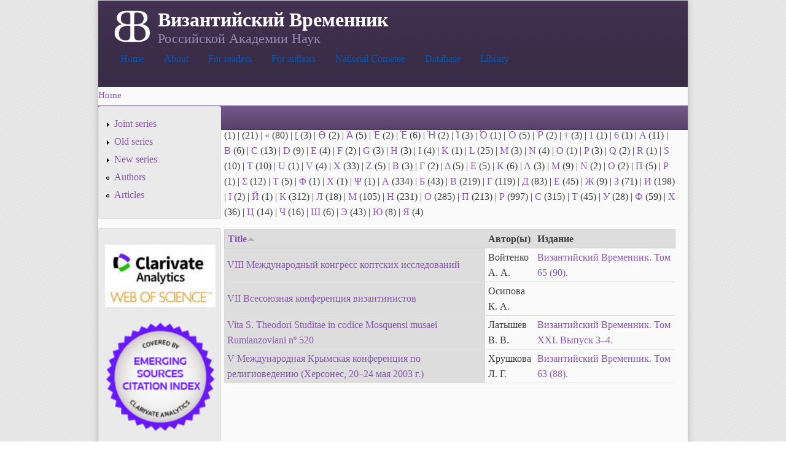

--- FILE ---
content_type: text/html; charset=utf-8
request_url: http://vremennik.biz/en/opus/l/v
body_size: 6083
content:
<!DOCTYPE html PUBLIC "-//W3C//DTD XHTML+RDFa 1.0//EN"
  "http://www.w3.org/MarkUp/DTD/xhtml-rdfa-1.dtd">
<html xmlns="http://www.w3.org/1999/xhtml" xml:lang="en" version="XHTML+RDFa 1.0" dir="ltr"
  xmlns:content="http://purl.org/rss/1.0/modules/content/"
  xmlns:dc="http://purl.org/dc/terms/"
  xmlns:foaf="http://xmlns.com/foaf/0.1/"
  xmlns:og="http://ogp.me/ns#"
  xmlns:rdfs="http://www.w3.org/2000/01/rdf-schema#"
  xmlns:sioc="http://rdfs.org/sioc/ns#"
  xmlns:sioct="http://rdfs.org/sioc/types#"
  xmlns:skos="http://www.w3.org/2004/02/skos/core#"
  xmlns:xsd="http://www.w3.org/2001/XMLSchema#">

<head profile="http://www.w3.org/1999/xhtml/vocab">
  <meta http-equiv="Content-Type" content="text/html; charset=utf-8" />
<link rel="shortcut icon" href="http://vremennik.biz/sites/all/themes/cti_flex/favicon.ico" type="image/vnd.microsoft.icon" />
<meta name="Generator" content="Drupal 7 (http://drupal.org)" />
  <title>Византийский Временник | Российской Академии Наук</title>
  <style type="text/css" media="all">
@import url("http://vremennik.biz/modules/system/system.base.css?pfz2k8");
@import url("http://vremennik.biz/modules/system/system.menus.css?pfz2k8");
@import url("http://vremennik.biz/modules/system/system.messages.css?pfz2k8");
@import url("http://vremennik.biz/modules/system/system.theme.css?pfz2k8");
</style>
<style type="text/css" media="all">
@import url("http://vremennik.biz/modules/comment/comment.css?pfz2k8");
@import url("http://vremennik.biz/sites/all/modules/date/date_api/date.css?pfz2k8");
@import url("http://vremennik.biz/sites/all/modules/date/date_popup/themes/datepicker.1.7.css?pfz2k8");
@import url("http://vremennik.biz/sites/all/modules/date/date_repeat_field/date_repeat_field.css?pfz2k8");
@import url("http://vremennik.biz/sites/all/modules/domain/domain_nav/domain_nav.css?pfz2k8");
@import url("http://vremennik.biz/modules/field/theme/field.css?pfz2k8");
@import url("http://vremennik.biz/modules/node/node.css?pfz2k8");
@import url("http://vremennik.biz/modules/search/search.css?pfz2k8");
@import url("http://vremennik.biz/modules/user/user.css?pfz2k8");
@import url("http://vremennik.biz/modules/forum/forum.css?pfz2k8");
@import url("http://vremennik.biz/sites/all/modules/views/css/views.css?pfz2k8");
@import url("http://vremennik.biz/sites/all/modules/ckeditor/css/ckeditor.css?pfz2k8");
</style>
<style type="text/css" media="all">
@import url("http://vremennik.biz/sites/all/modules/ctools/css/ctools.css?pfz2k8");
@import url("http://vremennik.biz/sites/all/modules/panels/css/panels.css?pfz2k8");
@import url("http://vremennik.biz/modules/locale/locale.css?pfz2k8");
</style>
<style type="text/css" media="all">
<!--/*--><![CDATA[/*><!--*/
body.contextual-links-region{position:static;}

/*]]>*/-->
</style>
<style type="text/css" media="all">
@import url("http://vremennik.biz/sites/all/libraries/superfish/css/superfish.css?pfz2k8");
@import url("http://vremennik.biz/sites/all/libraries/superfish/style/white/white.css?pfz2k8");
</style>
<style type="text/css" media="all">
@import url("http://vremennik.biz/sites/all/themes/cti_flex/css/html-reset.css?pfz2k8");
@import url("http://vremennik.biz/sites/all/themes/cti_flex/css/cti-flex-style.css?pfz2k8");
@import url("http://vremennik.biz/sites/all/themes/cti_flex/css/layout.css?pfz2k8");
@import url("http://vremennik.biz/sites/all/themes/cti_flex/css/color-schemes.css?pfz2k8");
@import url("http://vremennik.biz/sites/all/themes/cti_flex/css/local.css?pfz2k8");
</style>
<style type="text/css" media="print">
@import url("http://vremennik.biz/sites/all/themes/cti_flex/css/print.css?pfz2k8");
</style>

<!--[if lte IE 7]>
<style type="text/css" media="all">
@import url("http://vremennik.biz/sites/all/themes/cti_flex/css/ie7.css?pfz2k8");
</style>
<![endif]-->

<!--[if lte IE 6]>
<style type="text/css" media="all">
@import url("http://vremennik.biz/sites/all/themes/cti_flex/css/ie6.css?pfz2k8");
</style>
<![endif]-->
  <script type="text/javascript" src="http://vremennik.biz/sites/all/modules/jquery_update/replace/jquery/1.10/jquery.min.js?v=1.10.2"></script>
<script type="text/javascript" src="http://vremennik.biz/misc/jquery.once.js?v=1.2"></script>
<script type="text/javascript" src="http://vremennik.biz/misc/drupal.js?pfz2k8"></script>
<script type="text/javascript" src="http://vremennik.biz/sites/all/modules/jquery_update/replace/ui/external/jquery.cookie.js?v=67fb34f6a866c40d0570"></script>
<script type="text/javascript" src="http://vremennik.biz/sites/all/modules/jquery_update/replace/misc/jquery.form.min.js?v=2.69"></script>
<script type="text/javascript" src="http://vremennik.biz/misc/ajax.js?v=7.59"></script>
<script type="text/javascript" src="http://vremennik.biz/sites/all/modules/jquery_update/js/jquery_update.js?v=0.0.1"></script>
<script type="text/javascript" src="http://vremennik.biz/sites/all/modules/views/js/base.js?pfz2k8"></script>
<script type="text/javascript" src="http://vremennik.biz/misc/progress.js?v=7.59"></script>
<script type="text/javascript" src="http://vremennik.biz/sites/all/modules/views/js/ajax_view.js?pfz2k8"></script>
<script type="text/javascript" src="http://vremennik.biz/sites/all/libraries/superfish/jquery.hoverIntent.minified.js?pfz2k8"></script>
<script type="text/javascript" src="http://vremennik.biz/sites/all/libraries/superfish/sfsmallscreen.js?pfz2k8"></script>
<script type="text/javascript" src="http://vremennik.biz/sites/all/libraries/superfish/superfish.js?pfz2k8"></script>
<script type="text/javascript" src="http://vremennik.biz/sites/all/libraries/superfish/supersubs.js?pfz2k8"></script>
<script type="text/javascript" src="http://vremennik.biz/sites/all/modules/superfish/superfish.js?pfz2k8"></script>
<script type="text/javascript">
<!--//--><![CDATA[//><!--
jQuery.extend(Drupal.settings, {"basePath":"\/","pathPrefix":"en\/","ajaxPageState":{"theme":"cti_flex","theme_token":"noSsAGa8bcktEw-REJW4akSHsiYr1TwwQn3OxDDEIeQ","jquery_version":"1.10","js":{"sites\/all\/modules\/jquery_update\/replace\/jquery\/1.10\/jquery.min.js":1,"misc\/jquery.once.js":1,"misc\/drupal.js":1,"sites\/all\/modules\/jquery_update\/replace\/ui\/external\/jquery.cookie.js":1,"sites\/all\/modules\/jquery_update\/replace\/misc\/jquery.form.min.js":1,"misc\/ajax.js":1,"sites\/all\/modules\/jquery_update\/js\/jquery_update.js":1,"sites\/all\/modules\/views\/js\/base.js":1,"misc\/progress.js":1,"sites\/all\/modules\/views\/js\/ajax_view.js":1,"sites\/all\/libraries\/superfish\/jquery.hoverIntent.minified.js":1,"sites\/all\/libraries\/superfish\/sfsmallscreen.js":1,"sites\/all\/libraries\/superfish\/superfish.js":1,"sites\/all\/libraries\/superfish\/supersubs.js":1,"sites\/all\/modules\/superfish\/superfish.js":1},"css":{"modules\/system\/system.base.css":1,"modules\/system\/system.menus.css":1,"modules\/system\/system.messages.css":1,"modules\/system\/system.theme.css":1,"modules\/comment\/comment.css":1,"sites\/all\/modules\/date\/date_api\/date.css":1,"sites\/all\/modules\/date\/date_popup\/themes\/datepicker.1.7.css":1,"sites\/all\/modules\/date\/date_repeat_field\/date_repeat_field.css":1,"sites\/all\/modules\/domain\/domain_nav\/domain_nav.css":1,"modules\/field\/theme\/field.css":1,"modules\/node\/node.css":1,"modules\/search\/search.css":1,"modules\/user\/user.css":1,"modules\/forum\/forum.css":1,"sites\/all\/modules\/views\/css\/views.css":1,"sites\/all\/modules\/ckeditor\/css\/ckeditor.css":1,"sites\/all\/modules\/ctools\/css\/ctools.css":1,"sites\/all\/modules\/panels\/css\/panels.css":1,"modules\/locale\/locale.css":1,"0":1,"sites\/all\/libraries\/superfish\/css\/superfish.css":1,"sites\/all\/libraries\/superfish\/style\/white\/white.css":1,"sites\/all\/themes\/cti_flex\/css\/html-reset.css":1,"sites\/all\/themes\/cti_flex\/css\/cti-flex-style.css":1,"sites\/all\/themes\/cti_flex\/css\/wireframes.css":1,"sites\/all\/themes\/cti_flex\/css\/layout.css":1,"sites\/all\/themes\/cti_flex\/css\/color-schemes.css":1,"sites\/all\/themes\/cti_flex\/css\/local.css":1,"sites\/all\/themes\/cti_flex\/css\/print.css":1,"sites\/all\/themes\/cti_flex\/css\/ie7.css":1,"sites\/all\/themes\/cti_flex\/css\/ie6.css":1}},"views":{"ajax_path":"\/en\/views\/ajax","ajaxViews":{"views_dom_id:2ac9f71a95266f46955588e8435e9f85":{"view_name":"_opuslist","view_display_id":"page","view_args":"v","view_path":"opus\/l\/v","view_base_path":"opus\/l","view_dom_id":"2ac9f71a95266f46955588e8435e9f85","pager_element":0},"views_dom_id:bddaecf2b94c1f55c0eb812dcd588b67":{"view_name":"_opuslist","view_display_id":"page","view_args":"a","view_path":"opus\/l\/v","view_base_path":"opus\/l","view_dom_id":"bddaecf2b94c1f55c0eb812dcd588b67","pager_element":0}}},"urlIsAjaxTrusted":{"\/en\/views\/ajax":true},"superfish":{"1":{"id":"1","sf":{"animation":{"opacity":"show"},"speed":"\u0027fast\u0027","autoArrows":false,"dropShadows":true,"disableHI":false},"plugins":{"smallscreen":{"mode":"window_width","addSelected":false,"menuClasses":false,"hyperlinkClasses":false,"title":"Main menu"},"supposition":false,"bgiframe":false,"supersubs":{"minWidth":"12","maxWidth":"27","extraWidth":1}}}}});
//--><!]]>
</script>
</head>
<body class="html not-front not-logged-in one-sidebar sidebar-first page-opus page-opus-l page-opus-l-v domain-vremennik-biz i18n-en section-opus page-views fixed-layout fixed-background purple_bg purple_accent font-family-times font-size-16 three-px-corners" >
  <div id="skip-link">
    <a href="#main-content" class="element-invisible element-focusable">Skip to main content</a>
  </div>
    
  <div id="page-wrapper"><div id="page">

    <div id="header"><div class="section clearfix">

              <a href="/en" title="Home" rel="home" id="logo">
          <img src="http://vremennik.biz/sites/all/files/BB02b.png" alt="Home" />
        </a>
      
              <div id="name-and-slogan">
                                    <h1 id="site-name">
                <a href="/en" title="Home" rel="home"><span>Византийский Временник</span></a>
              </h1>
                      
                      <div id="site-slogan">Российской Академии Наук</div>
                  </div> <!-- /#name-and-slogan -->
      
        <div class="region region-header">
    <div id="block-superfish-1" class="block block-superfish first last odd">

    
  <div class="content">
    <ul id="superfish-1" class="menu sf-menu sf-main-menu sf-horizontal sf-style-white sf-total-items-7 sf-parent-items-3 sf-single-items-4"><li id="menu-2272-1" class="first odd sf-item-1 sf-depth-1 sf-no-children"><a href="/en" title="" class="sf-depth-1">Home</a></li><li id="menu-2271-1" class="middle even sf-item-2 sf-depth-1 sf-total-children-5 sf-parent-children-0 sf-single-children-5 menuparent"><a href="/en/content/about" title="" class="sf-depth-1 menuparent">About</a><ul><li id="menu-2275-1" class="first odd sf-item-1 sf-depth-2 sf-no-children"><a href="/en/content/en/Contacts" class="sf-depth-2">Contatcs</a></li><li id="menu-2273-1" class="middle even sf-item-2 sf-depth-2 sf-no-children"><a href="/en/content/en/editboard" class="sf-depth-2">Editorial Board</a></li><li id="menu-2274-1" class="middle odd sf-item-3 sf-depth-2 sf-no-children"><a href="/en/content/istoria" title="" class="sf-depth-2">Hitsory</a></li><li id="menu-3046-1" class="middle even sf-item-4 sf-depth-2 sf-no-children"><a href="/en/content/latest-volumes-indexing" title="Latest volumes for reference" class="sf-depth-2">Latest volumes</a></li><li id="menu-3414-1" class="last odd sf-item-5 sf-depth-2 sf-no-children"><a href="/en/content/about" title="" class="sf-depth-2">About</a></li></ul></li><li id="menu-2276-1" class="middle odd sf-item-3 sf-depth-1 sf-total-children-2 sf-parent-children-0 sf-single-children-2 menuparent"><a href="/en/node/42919" title="" class="sf-depth-1 menuparent">For readers</a><ul><li id="menu-2277-1" class="first odd sf-item-1 sf-depth-2 sf-no-children"><a href="/en/node/42918" title="" class="sf-depth-2">Where to find</a></li><li id="menu-2278-1" class="last even sf-item-2 sf-depth-2 sf-no-children"><a href="/en/node/56851" title="" class="sf-depth-2">Abbreviations</a></li></ul></li><li id="menu-2280-1" class="middle even sf-item-4 sf-depth-1 sf-total-children-3 sf-parent-children-0 sf-single-children-3 menuparent"><a href="/en/node/42917" title="" class="sf-depth-1 menuparent">For authors</a><ul><li id="menu-3045-1" class="first odd sf-item-1 sf-depth-2 sf-no-children"><a href="/en/node/58530" title="Authors rules for publication" class="sf-depth-2">Publication rules</a></li><li id="menu-3412-1" class="middle even sf-item-2 sf-depth-2 sf-no-children"><a href="http://vremennik.biz/en/content/publishing-ethics" title="" class="sf-depth-2">Publishing ethics</a></li><li id="menu-2282-1" class="last odd sf-item-3 sf-depth-2 sf-no-children"><a href="/en/node/58485" title="" class="sf-depth-2">Author agreement</a></li></ul></li><li id="menu-2978-1" class="middle odd sf-item-5 sf-depth-1 sf-no-children"><a href="/en/content/ncom" title="Russian National Cometee of Byzantine studies" class="sf-depth-1">National Cometee</a></li><li id="menu-2284-1" class="middle even sf-item-6 sf-depth-1 sf-no-children"><a href="http://brv.vremennik.biz" title="Bibliography of Russian Byzantine studies" class="sf-depth-1">Database</a></li><li id="menu-2283-1" class="last odd sf-item-7 sf-depth-1 sf-no-children"><a href="/en/node/57731" title="" class="sf-depth-1">Library</a></li></ul>  </div>
</div>
  </div>

    </div></div> <!-- /.section, /#header -->

    
          <div id="breadcrumb"><h2 class="element-invisible">You are here</h2><div class="breadcrumb"><a href="/en">Home</a></div></div>
    
    
    <div id="main-wrapper"><div id="main" class="clearfix">

      <div id="content" class="column"><div class="section">
                <a id="main-content"></a>
                                <div class="tabs"></div>                          <div class="region region-content">
    <div id="block-system-main" class="block block-system no-header-bg no-bg first last odd">

    
  <div class="content">
    <div class="view view--opuslist view-id-_opuslist view-display-id-page view-dom-id-2ac9f71a95266f46955588e8435e9f85">
        
  
      <div class="attachment attachment-before">
      <div class="view view--opuslist view-id-_opuslist view-display-id-attachment">
        
  
  
      <div class="view-content">
        <span class="views-summary views-summary-unformatted">        <a href="/en/opus/l/"></a>
          (1)
      </span>  <span class="views-summary views-summary-unformatted">     |     <a href="/en/opus/l/%20"> </a>
          (21)
      </span>  <span class="views-summary views-summary-unformatted">     |     <a href="/en/opus/l/%C2%AB">«</a>
          (80)
      </span>  <span class="views-summary views-summary-unformatted">     |     <a href="/en/opus/l/%5B">[</a>
          (3)
      </span>  <span class="views-summary views-summary-unformatted">     |     <a href="/en/opus/l/%D1%B3">Ѳ</a>
          (2)
      </span>  <span class="views-summary views-summary-unformatted">     |     <a href="/en/opus/l/%E1%BC%80">Ἀ</a>
          (5)
      </span>  <span class="views-summary views-summary-unformatted">     |     <a href="/en/opus/l/%E1%BC%90">Ἐ</a>
          (2)
      </span>  <span class="views-summary views-summary-unformatted">     |     <a href="/en/opus/l/%E1%BC%91">Ἑ</a>
          (6)
      </span>  <span class="views-summary views-summary-unformatted">     |     <a href="/en/opus/l/%E1%BC%A1">Ἡ</a>
          (2)
      </span>  <span class="views-summary views-summary-unformatted">     |     <a href="/en/opus/l/%E1%BC%B0">Ἰ</a>
          (3)
      </span>  <span class="views-summary views-summary-unformatted">     |     <a href="/en/opus/l/%E1%BD%80">Ὀ</a>
          (1)
      </span>  <span class="views-summary views-summary-unformatted">     |     <a href="/en/opus/l/%E1%BD%81">Ὁ</a>
          (5)
      </span>  <span class="views-summary views-summary-unformatted">     |     <a href="/en/opus/l/%E1%BF%A5">Ῥ</a>
          (2)
      </span>  <span class="views-summary views-summary-unformatted">     |     <a href="/en/opus/l/%E2%80%A0">†</a>
          (3)
      </span>  <span class="views-summary views-summary-unformatted">     |     <a href="/en/opus/l/1">1</a>
          (1)
      </span>  <span class="views-summary views-summary-unformatted">     |     <a href="/en/opus/l/6">6</a>
          (1)
      </span>  <span class="views-summary views-summary-unformatted">     |     <a href="/en/opus/l/a">A</a>
          (11)
      </span>  <span class="views-summary views-summary-unformatted">     |     <a href="/en/opus/l/b">B</a>
          (6)
      </span>  <span class="views-summary views-summary-unformatted">     |     <a href="/en/opus/l/c">C</a>
          (13)
      </span>  <span class="views-summary views-summary-unformatted">     |     <a href="/en/opus/l/d">D</a>
          (9)
      </span>  <span class="views-summary views-summary-unformatted">     |     <a href="/en/opus/l/e">E</a>
          (4)
      </span>  <span class="views-summary views-summary-unformatted">     |     <a href="/en/opus/l/f">F</a>
          (2)
      </span>  <span class="views-summary views-summary-unformatted">     |     <a href="/en/opus/l/g">G</a>
          (3)
      </span>  <span class="views-summary views-summary-unformatted">     |     <a href="/en/opus/l/h">H</a>
          (3)
      </span>  <span class="views-summary views-summary-unformatted">     |     <a href="/en/opus/l/i">I</a>
          (4)
      </span>  <span class="views-summary views-summary-unformatted">     |     <a href="/en/opus/l/k">K</a>
          (1)
      </span>  <span class="views-summary views-summary-unformatted">     |     <a href="/en/opus/l/l">L</a>
          (25)
      </span>  <span class="views-summary views-summary-unformatted">     |     <a href="/en/opus/l/m">M</a>
          (3)
      </span>  <span class="views-summary views-summary-unformatted">     |     <a href="/en/opus/l/n">N</a>
          (4)
      </span>  <span class="views-summary views-summary-unformatted">     |     <a href="/en/opus/l/o">O</a>
          (1)
      </span>  <span class="views-summary views-summary-unformatted">     |     <a href="/en/opus/l/p">P</a>
          (3)
      </span>  <span class="views-summary views-summary-unformatted">     |     <a href="/en/opus/l/q">Q</a>
          (2)
      </span>  <span class="views-summary views-summary-unformatted">     |     <a href="/en/opus/l/r">R</a>
          (1)
      </span>  <span class="views-summary views-summary-unformatted">     |     <a href="/en/opus/l/s">S</a>
          (10)
      </span>  <span class="views-summary views-summary-unformatted">     |     <a href="/en/opus/l/t">T</a>
          (10)
      </span>  <span class="views-summary views-summary-unformatted">     |     <a href="/en/opus/l/u">U</a>
          (1)
      </span>  <span class="views-summary views-summary-unformatted">     |     <a href="/en/opus/l/v" class="active">V</a>
          (4)
      </span>  <span class="views-summary views-summary-unformatted">     |     <a href="/en/opus/l/x">X</a>
          (33)
      </span>  <span class="views-summary views-summary-unformatted">     |     <a href="/en/opus/l/z">Z</a>
          (5)
      </span>  <span class="views-summary views-summary-unformatted">     |     <a href="/en/opus/l/%CE%B2">Β</a>
          (3)
      </span>  <span class="views-summary views-summary-unformatted">     |     <a href="/en/opus/l/%CE%B3">Γ</a>
          (2)
      </span>  <span class="views-summary views-summary-unformatted">     |     <a href="/en/opus/l/%CE%B4">Δ</a>
          (5)
      </span>  <span class="views-summary views-summary-unformatted">     |     <a href="/en/opus/l/%CE%B5">Ε</a>
          (5)
      </span>  <span class="views-summary views-summary-unformatted">     |     <a href="/en/opus/l/%CE%BA">Κ</a>
          (6)
      </span>  <span class="views-summary views-summary-unformatted">     |     <a href="/en/opus/l/%CE%BB">Λ</a>
          (3)
      </span>  <span class="views-summary views-summary-unformatted">     |     <a href="/en/opus/l/%CE%BC">Μ</a>
          (9)
      </span>  <span class="views-summary views-summary-unformatted">     |     <a href="/en/opus/l/%CE%BD">Ν</a>
          (2)
      </span>  <span class="views-summary views-summary-unformatted">     |     <a href="/en/opus/l/%CE%BF">Ο</a>
          (2)
      </span>  <span class="views-summary views-summary-unformatted">     |     <a href="/en/opus/l/%CF%80">Π</a>
          (5)
      </span>  <span class="views-summary views-summary-unformatted">     |     <a href="/en/opus/l/%CF%81">Ρ</a>
          (1)
      </span>  <span class="views-summary views-summary-unformatted">     |     <a href="/en/opus/l/%CF%83">Σ</a>
          (12)
      </span>  <span class="views-summary views-summary-unformatted">     |     <a href="/en/opus/l/%CF%84">Τ</a>
          (5)
      </span>  <span class="views-summary views-summary-unformatted">     |     <a href="/en/opus/l/%CF%86">Φ</a>
          (1)
      </span>  <span class="views-summary views-summary-unformatted">     |     <a href="/en/opus/l/%CF%87">Χ</a>
          (1)
      </span>  <span class="views-summary views-summary-unformatted">     |     <a href="/en/opus/l/%CF%88">Ψ</a>
          (1)
      </span>  <span class="views-summary views-summary-unformatted">     |     <a href="/en/opus/l/%D0%B0">А</a>
          (334)
      </span>  <span class="views-summary views-summary-unformatted">     |     <a href="/en/opus/l/%D0%B1">Б</a>
          (43)
      </span>  <span class="views-summary views-summary-unformatted">     |     <a href="/en/opus/l/%D0%B2">В</a>
          (219)
      </span>  <span class="views-summary views-summary-unformatted">     |     <a href="/en/opus/l/%D0%B3">Г</a>
          (119)
      </span>  <span class="views-summary views-summary-unformatted">     |     <a href="/en/opus/l/%D0%B4">Д</a>
          (83)
      </span>  <span class="views-summary views-summary-unformatted">     |     <a href="/en/opus/l/%D0%B5">Е</a>
          (45)
      </span>  <span class="views-summary views-summary-unformatted">     |     <a href="/en/opus/l/%D0%B6">Ж</a>
          (9)
      </span>  <span class="views-summary views-summary-unformatted">     |     <a href="/en/opus/l/%D0%B7">З</a>
          (71)
      </span>  <span class="views-summary views-summary-unformatted">     |     <a href="/en/opus/l/%D0%B8">И</a>
          (198)
      </span>  <span class="views-summary views-summary-unformatted">     |     <a href="/en/opus/l/%D1%96">І</a>
          (2)
      </span>  <span class="views-summary views-summary-unformatted">     |     <a href="/en/opus/l/%D0%B9">Й</a>
          (1)
      </span>  <span class="views-summary views-summary-unformatted">     |     <a href="/en/opus/l/%D0%BA">К</a>
          (312)
      </span>  <span class="views-summary views-summary-unformatted">     |     <a href="/en/opus/l/%D0%BB">Л</a>
          (18)
      </span>  <span class="views-summary views-summary-unformatted">     |     <a href="/en/opus/l/%D0%BC">М</a>
          (105)
      </span>  <span class="views-summary views-summary-unformatted">     |     <a href="/en/opus/l/%D0%BD">Н</a>
          (231)
      </span>  <span class="views-summary views-summary-unformatted">     |     <a href="/en/opus/l/%D0%BE">О</a>
          (285)
      </span>  <span class="views-summary views-summary-unformatted">     |     <a href="/en/opus/l/%D0%BF">П</a>
          (213)
      </span>  <span class="views-summary views-summary-unformatted">     |     <a href="/en/opus/l/%D1%80">Р</a>
          (997)
      </span>  <span class="views-summary views-summary-unformatted">     |     <a href="/en/opus/l/%D1%81">С</a>
          (315)
      </span>  <span class="views-summary views-summary-unformatted">     |     <a href="/en/opus/l/%D1%82">Т</a>
          (45)
      </span>  <span class="views-summary views-summary-unformatted">     |     <a href="/en/opus/l/%D1%83">У</a>
          (28)
      </span>  <span class="views-summary views-summary-unformatted">     |     <a href="/en/opus/l/%D1%84">Ф</a>
          (59)
      </span>  <span class="views-summary views-summary-unformatted">     |     <a href="/en/opus/l/%D1%85">Х</a>
          (36)
      </span>  <span class="views-summary views-summary-unformatted">     |     <a href="/en/opus/l/%D1%86">Ц</a>
          (14)
      </span>  <span class="views-summary views-summary-unformatted">     |     <a href="/en/opus/l/%D1%87">Ч</a>
          (16)
      </span>  <span class="views-summary views-summary-unformatted">     |     <a href="/en/opus/l/%D1%88">Ш</a>
          (6)
      </span>  <span class="views-summary views-summary-unformatted">     |     <a href="/en/opus/l/%D1%8D">Э</a>
          (43)
      </span>  <span class="views-summary views-summary-unformatted">     |     <a href="/en/opus/l/%D1%8E">Ю</a>
          (8)
      </span>  <span class="views-summary views-summary-unformatted">     |     <a href="/en/opus/l/%D1%8F">Я</a>
          (4)
      </span>    </div>
  
  
  
  
  
  
</div>    </div>
  
      <div class="view-content">
      <table  class="views-table cols-3">
         <thead>
      <tr>
                  <th  class="views-field views-field-title active" scope="col">
            <a href="/en/opus/l/v?order=title&amp;sort=desc" title="sort by Title" class="active">Title<img typeof="foaf:Image" src="http://vremennik.biz/misc/arrow-desc.png" width="13" height="13" alt="sort descending" title="sort descending" /></a>          </th>
                  <th  class="views-field views-field-field-auctor-" scope="col">
            Автор(ы)          </th>
                  <th  class="views-field views-field-field-edit-i" scope="col">
            Издание          </th>
              </tr>
    </thead>
    <tbody>
          <tr  class="odd views-row-first">
                  <td  class="views-field views-field-title active">
            <a href="/opus/BB/65/53352">VIII Международный конгресс коптских исследований</a>          </td>
                  <td  class="views-field views-field-field-auctor-">
            Войтенко А. А.          </td>
                  <td  class="views-field views-field-field-edit-i">
            <a href="/en/node/51506">Византийский Временник. Том 65 (90).</a>          </td>
              </tr>
          <tr  class="even">
                  <td  class="views-field views-field-title active">
            <a href="/opus/vbst/58929">VII Всесоюзная конференция византинистов</a>          </td>
                  <td  class="views-field views-field-field-auctor-">
            Осипова К. А.          </td>
                  <td  class="views-field views-field-field-edit-i">
                      </td>
              </tr>
          <tr  class="odd">
                  <td  class="views-field views-field-title active">
            <a href="/opus/BB/XXI3/54337">Vita S. Theodori Studitae in codice Mosquensi musaei Rumianzoviani nº 520</a>          </td>
                  <td  class="views-field views-field-field-auctor-">
            Латышев В. В.          </td>
                  <td  class="views-field views-field-field-edit-i">
            <a href="/en/node/51556">Византийский Временник. Том XXI. Выпуск 3–4.</a>          </td>
              </tr>
          <tr  class="even views-row-last">
                  <td  class="views-field views-field-title active">
            <a href="/opus/BB/63/53302">V Международная Крымская конференция по религиоведению (Херсонес, 20–24 мая 2003 г.)</a>          </td>
                  <td  class="views-field views-field-field-auctor-">
            Хрушкова Л. Г.          </td>
                  <td  class="views-field views-field-field-edit-i">
            <a href="/en/node/51504">Византийский Временник. Том 63 (88).</a>          </td>
              </tr>
      </tbody>
</table>
    </div>
  
  
  
  
  
  
</div>  </div>
</div>
  </div>
              </div></div> <!-- /.section, /#content -->

              <div id="sidebar-first" class="column sidebar"><div class="section">
            <div class="region region-sidebar-first column sidebar">
    <div id="block-block-1" class="block block-block first odd">

    
  <div class="content">
    <ul class="menu"><li class="collapsed">
		<a href="http://vremennik.biz/en/opus/BB/l/OS">Joint series</a></li>
<li class="first collapsed">
		<a href="/en/opus/BB/l/SS" title="Old series (1894-1928)">Old series</a></li>
<li class="collapsed">
		<a href="http://vremennik.biz/en/opus/BB/l/NS" title="New series (1947)">New series</a></li>
<li class="leaf">
		<a href="/en/auct/l" title="Authors list">Authors</a></li>
<li class="last leaf">
		<a href="/en/opus/l" title="Articles glossary">Articles</a></li>
</ul>  </div>
</div>
<div id="block-block-10" class="block block-block even">

    
  <div class="content">
    <p><a href="https://mjl.clarivate.com:/search-results?issn=0132-3776&amp;hide_exact_match_fl=true&amp;utm_source=mjl&amp;utm_medium=share-by-link&amp;utm_campaign=journal-profile-share-this-journal" target="_blank"><img alt="" src="/sites/all/files/sites/all/files/WoS__0.jpg" style="width: 180px; height: 102px;" /></a></p>
<p><a href="https://mjl.clarivate.com:/search-results?issn=0132-3776&amp;hide_exact_match_fl=true&amp;utm_source=mjl&amp;utm_medium=share-by-link&amp;utm_campaign=journal-profile-share-this-journal" target="_blank"><img alt="" src="/sites/all/files/sites/all/files/ESCI_button.png" style="width: 180px; height: 180px;" /></a></p>
<p><a href="https://elibrary.ru/ip_restricted.asp?rpage=https%3A%2F%2Felibrary.ru%2Ftitle_about.asp%3Fid%3D9574" target="_blank"><img alt="" src="/sites/all/files/sites/all/files/elibrary.png" style="width: 180px; height: 40px;" /></a></p>
  </div>
</div>
<div id="block-locale-language" class="block block-locale odd">

    <h2 class="block-title">Site language</h2>
  
  <div class="content">
    <ul class="language-switcher-locale-url"><li class="en first active"><a href="/en/opus/l/v" class="language-link active" xml:lang="en"><img class="language-icon" typeof="foaf:Image" src="http://vremennik.biz/sites/all/modules/languageicons/flags/en.png" width="16" height="12" alt="English" title="English" /> English</a></li>
<li class="ru last"><a href="/opus/l/v" class="language-link" xml:lang="ru"><img class="language-icon" typeof="foaf:Image" src="http://vremennik.biz/sites/all/modules/languageicons/flags/ru.png" width="16" height="12" alt="Русский" title="Русский" /> Русский</a></li>
</ul>  </div>
</div>
<div id="block-system-user-menu" class="block block-system block-menu even">

    <h2 class="block-title">Я</h2>
  
  <div class="content">
    <ul class="menu"><li class="first last leaf"><a href="http://vremennik.biz/?q=Forums/Форум" title="">Forum</a></li>
</ul>  </div>
</div>
<div id="block-comment-recent" class="block block-comment last odd">

    <h2 class="block-title">Recent comments</h2>
  
  <div class="content">
    No comments available.  </div>
</div>
  </div>
        </div></div> <!-- /.section, /#sidebar-first -->
      
      
    </div></div> <!-- /#main, /#main-wrapper -->

    <div id="footer"><div class="section">
        <div class="region region-footer">
    <div id="block-block-4" class="block block-block first last odd">

    <h2 class="block-title">Контакты</h2>
  
  <div class="content">
    <p>© Лаборатория по изучению стран Причерноморья и Византии в средние века Исторического факультета МГУ им. М.В. Ломоносова, 2010–2026</p>
  </div>
</div>
  </div>
    </div></div> <!-- /.section, /#footer -->

  </div></div> <!-- /#page, /#page-wrapper -->
  </body>
</html>


--- FILE ---
content_type: text/css
request_url: http://vremennik.biz/sites/all/themes/cti_flex/css/cti-flex-style.css?pfz2k8
body_size: 4798
content:
/**
 * @file
 * Merged styles from multiple Zen stylesheets
 */

/* PAGES (from pages.css)
------------------------------------------------------------------------------------------------------- */
/*
 * Body
 */
body {
  margin: 0;
}

#skip-link a,
#skip-link a:visited {
  position: absolute;
  display: block;
  left: 0;
  top: -500px;
  width: 1px;
  height: 1px;
  overflow: hidden;
  text-align: center;
  background-color: #666;
  color: #fff;
}

#skip-link a:hover,
#skip-link a:active,
#skip-link a:focus {
  position: static;
  width: 100%;
  height: auto;
  padding: 2px 0 3px 0;
}

/*
 * Header
 */
#header .section {
    padding: 10px;
}

#logo /* Wrapping link for logo */ {
  float: left; /* LTR */
  margin: 0 0 0 10px; /* LTR */
}

#logo img {
  vertical-align: bottom;
}

#name-and-slogan /* Wrapper for website name and slogan */ {
  float: left; /* LTR */
  margin: 5px 10px;
  line-height: 0;
}

h1#site-name,
div#site-name /* The name of the website */ {
  margin: 0;
  font-size: 2em;
  font-weight: bold;
  padding: 0;
  line-height: 1em;
}

#site-name a:link,
#site-name a:visited {
  color: #000;
  text-decoration: none;
}

#site-name a:hover,
#site-name a:focus {
  text-decoration: underline;
}

#site-slogan /* The slogan (or tagline) of a website */ {
  margin: 12px 0 5px 0;
  font-size: 1.4em;
  font-weight: normal;
  line-height: .3em;
}

/*
 * Main (container for everything else)
 */
.breadcrumb {
  padding-bottom: 0; /* Undo system.css */
  font-size: 95%;
  margin-bottom: 5px;
  color: #888;
}

.breadcrumb a {
  color: #888;
}

h1.title, /* The title of the page */
h2.title, /* Block title or the title of a piece of content when it is given in a list of content */
h3.title /* Comment title */ {
  margin: 0;
}

h1.title {
  font-weight: normal;
  margin-bottom: 5px;
  color: #323232;
}

.help /* Help text on a page */ {
  margin: 1em 0;
}

.more-help-link /* Link to more help */ {
  font-size: 0.85em;
  text-align: right; /* LTR */
}

ul.links /* List of links */ {
  margin: 1em 0;
  padding: 0;
}

ul.links.inline {
  margin: 0;
  display: inline;
}

ul.links li {
  display: inline;
  list-style-type: none;
  padding: 0 0.75em 0 0;
}

.pager /* A list of page numbers when more than 1 page of content is available */ {
  clear: both;
  margin: 1em 0;
  text-align: center;
}

.pager a,
.pager strong.pager-current /* Each page number in the pager list */ {
  padding: 0.5em;
}

.feed-icons /* The links to the RSS or Atom feeds for the current list of content */ {
  margin: 1em 0;
}

.more-link /* Aggregator, blog, and forum more link */ {
  text-align: right; /* LTR */
}

.region-content-bottom /* Wrapper for any blocks placed in the "content bottom" region */ {
}

/*
 * Postscript 
 */
#postscript .section {
  padding: 10px 20px;
}

#postscript .section .block {
  float: left; /* LTR */
  margin-right: 15px; /* LTR */
}

/*
 * Footer
 */
#footer {
  clear: both;
}

#footer .section {
  padding: 10px 20px;
  text-align: center;
}

#footer-message {
  margin-bottom: 10px;
}

/*
 * Page bottom
 */
.region-bottom /* Wrapper for any blocks placed in the page bottom region */ {
}


/* NAVIGATION (from navigation.css)
------------------------------------------------------------------------------------------------------- */

/* The active item in a Drupal menu */
li a.active {
  color: #000;
}

/* Navigation bar */
#navigation {
  /* overflow: hidden; /* Sometimes you want to prevent overlapping with main div. */
  height: 43px;
}

#navigation .block .content {
  padding: 0;
}

#navigation .content ul /* Main menu and secondary menu links */ {
  margin: 0; 
  padding: 0;
  text-align: left; /* LTR */
}

#navigation .content li /* A simple method to get navigation links to appear in one line. */ {
  float: left; /* LTR */
  padding: 0 10px 0 0; /* LTR */
}

/* format search block if put in nav region */
#navigation .block-search {
  margin: 0 5px 0 0; /* LTR */
  float: right; /* LTR */
}

#navigation .block-search .form-submit {
  font-size: 110%;
}

/* Main menu, other menu blocks, superfish menus in navbar */
#navigation .block-menu,
#navigation #main-menu,
#navigation .block-superfish {
  float: left; /* LTR */
  margin: 0;
  line-height: 37px;
  padding-left: 10px; /* LTR */
}

#navigation .block-menu h2.block-title,
#navigation .block-superfish h2.block-title {
  display: none;
}

#navigation .block-menu ul.links,
#navigation #main-menu ul,
#navigation .block-superfish ul.sf-menu {
  display: inline;
  padding: 0;
  margin: 0;
  list-style-image: none;
}

#navigation .block-menu ul.links li,
#navigation .block-superfish ul.sf-menu li,
#navigation #main-menu ul li{
  list-style: none;
}

#navigation .block-menu ul.menu a,
#navigation .block-superfish ul.sf-menu a,
#navigation #main-menu a {
  padding: 0 10px;
  text-decoration: none;
  font-size: 120%;
  font-weight: bold;
}

/* Superfish */
#navigation ul.sf-menu {
  line-height: 37px;
}

#navigation ul.sf-menu ul li {
  background: #343434;
  margin: 0;
  border-top: 1px solid #535353;
}

#navigation ul.sf-menu ul ul {
  margin-left: 10px;
  margin-top: 3px;
}

#navigation ul.sf-menu ul li:hover,
#navigation ul.sf-menu ul li.sfHover,
#navigation ul.sf-menu ul li.active a,
#navigation ul.sf-menu ul a:focus,
#navigation ul.sf-menu ul a:hover,
#navigation ul.sf-menu ul a:active {
  background: #535353;
  color: #FFF;
}

#navigation ul.sf-menu li ul {
  background-color: transparent;
}

/* Secondary menu, upper right corner */
#secondary-menu {
  float: right; /* LTR */
  margin: 0 15px 0 0; /* LTR */
  padding: 0;
}

/* Clear bullets from lists in navbar */
#navigation .block ul li,
#navigation .block ul li.expanded,
#navigation .block ul li.collapsed,
#navigation .block ul li.leaf{
  list-style: none;
  list-style-image: none;
}


/* NODES (from nodes.css)
------------------------------------------------------------------------------------------------------- */

h2.node-title {
  line-height: 1em;
  margin-bottom: 0.2em;
}

.node-teaser {
  margin-bottom: 20px;
  padding-bottom: 15px;
  border-bottom: 1px solid #E0E0E0;
}

.node-unpublished div.unpublished,
.comment-unpublished div.unpublished /* The word "Unpublished" displayed underneath the content. */ {
  height: 0;
  overflow: visible;
  color: #d8d8d8;
  font-size: 75px;
  line-height: 1;
  font-family: Impact, "Arial Narrow", Helvetica, sans-serif;
  font-weight: bold;
  text-transform: uppercase;
  text-align: center;
  word-wrap: break-word; /* A very nice CSS3 property */
}

.marker /* "New" or "Updated" marker for content that is new or updated for the current user */ {
  color: #c00;
}

.node.node-unpublished .picture,
.comment.comment-unpublished .picture {
  position: relative; /* Otherwise floated pictures will appear below the "Unpublished" text. */
}

.node .submitted /* The "posted by" information */ {
  font-size: 90%;
  color: #666;
}

.node ul.links {
  display: block;
  margin: 10px 0;
  padding: 5px 10px;
}

body.three-px-corners .node ul.links {
  -moz-border-radius: 3px;
  -webkit-border-radius: 3px;
  border-radius: 3px;
}

body.seven-px-corners .node ul.links {
  -moz-border-radius: 7px;
  -webkit-border-radius: 7px;
  border-radius: 7px;
}

body.eleven-px-corners .node ul.links {
  -moz-border-radius: 11px;
  -webkit-border-radius: 11px;
  border-radius: 11px;
}

.node ul.links a {
  font-weight: bold;
}



/* BLOCKS (from blocks.css)
------------------------------------------------------------------------------------------------------- */

.block {
  border: none;
  padding: 0;
  margin-bottom: 15px;
}

.region-header .block,
#navigation .block {
  margin-bottom: 5px;
}

body.three-px-corners .block {
  -moz-border-radius: 3px;
  -webkit-border-radius: 3px;
  border-radius: 3px;
}

body.seven-px-corners .block {
  -moz-border-radius: 7px;
  -webkit-border-radius: 7px;
  border-radius: 7px;
}

body.eleven-px-corners .block {
  -moz-border-radius: 11px;
  -webkit-border-radius: 11px;
  border-radius: 11px;
}

.block .content {
  padding: 10px;
}

#block-system-main .content {
  padding: 0px 0px 0px 5px;
  clear: both;
 }

h2.block-title {
  padding: 3px 2px;
  margin: 0;
  font-weight: normal;
  font-size: 140%;
}


body.three-px-corners h2.block-title {
  -moz-border-radius: 3px 3px 0 0;
  -webkit-border-radius: 3px 3px 0 0;
  border-radius: 3px 3px 0 0;
}

body.seven-px-corners h2.block-title {
  -moz-border-radius: 7px 7px 0 0;
  -webkit-border-radius: 7px 7px 0 0;
  border-radius: 7px 7px 0 0;
}

body.eleven-px-corners h2.block-title {
  -moz-border-radius: 11px 11px 0 0;
  -webkit-border-radius: 11px 11px 0 0;
  border-radius: 11px 11px 0 0;
}

.block ul {
  margin-top: 5px;
  margin-left: 15px; /* LTR */
  padding-left: 0; /* LTR */
}

.block ul li {
  margin-bottom: 4px;
}

.block ul li.expanded ul {
  margin-top: 4px;
  margin-left: 20px; /* LTR */
}

#postscript-top .block,
#postscript-bottom .block  {
  padding: 10px 15px;
  margin: 0 10px;
}

#postscript-top h2.block-title,
#postscript-bottom h2.block-title {
  padding: 5px;
}

/* COMMENTS(from comments.css)
------------------------------------------------------------------------------------------------------- */

#comments   {
  clear: both;
  margin: 20px 0;
}

#comments h2.title {
  padding: 3px 10px;
  margin: 5px 0 15px 0;  
  font-size: 130%;
  font-weight: normal;
}

body.three-px-corners #comments h2.title {
  -moz-border-radius: 3px;
  -webkit-border-radius: 3px;
  border-radius: 3px;
}

body.seven-px-corners #comments h2.title {
  -moz-border-radius: 7px;
  -webkit-border-radius: 7px;
  border-radius: 7px;
}

body.eleven-px-corners #comments h2.title {
  -moz-border-radius: 11px;
  -webkit-border-radius: 11px;
  border-radius: 11px;
}

#comments h2.comment-form {
  padding: 3px 10px;
  margin: 5px 0;  
  font-size: 120%;
}

.comment {
  padding: 10px;
  margin-bottom: 10px;
  border: 1px solid #D6D6D6;
}

body.three-px-corners .comment {
  -moz-border-radius: 3px;
  -webkit-border-radius: 3px;
  border-radius: 3px;
}

body.seven-px-corners .comment {
  -moz-border-radius: 7px;
  -webkit-border-radius: 7px;
  border-radius: 7px;
}

body.eleven-px-corners .comment {
  -moz-border-radius: 11px;
  -webkit-border-radius: 11px;
  border-radius: 11px;
}

#comments .comment ul.links {
  width: auto;
}

.new {
  color: #c00;
}

.comment div.links {
  margin: 1em 0;
}

.comment .submitted {
  clear: left; /*LTR*/
}

h3.comment-title {
  line-height: .5em;
}

.comment .content {
  margin: 10px 0;
}


/* FORMS(from forms.css)
------------------------------------------------------------------------------------------------------- */

.form-item,
.form-checkboxes,
.form-radios /* Wrapper for a form element (or group of form elements) and its label */ {
  margin: 1em 0;
}

.form-item input.error,
.form-item textarea.error,
.form-item select.error /* Highlight the form elements that caused a form submission error */ {
  border: 1px solid #c00;
}

.form-item label /* The label for a form element */ {
  display: block;
  font-weight: bold;
}

.form-item label.option /* The label for a radio button or checkbox */ {
  display: inline;
  font-weight: normal;
}

.form-required /* The part of the label that indicates a required field */ {
  color: #c00;
}

.form-item .description /* The descriptive help text (separate from the label) */ {
  font-size: 0.85em;
}

.form-checkboxes .form-item,
.form-radios .form-item /* Pack groups of checkboxes and radio buttons closer together */ {
  margin: 0.4em 0;
}

.form-submit {
  margin-right: 5px; /* LTR */
  background-color: #eeeeee;
  background: url(../images/color-schemes/gray-btn.png) top left repeat-x;
  border: 1px solid #aaa;
  -webkit-border-radius: 5px;
  -moz-border-radius: 5px;
  -ms-border-radius: 5px;
  -o-border-radius: 5px;
  border-radius: 5px;
  line-height: 1;
  padding: 3px 8px 4px 8px;
  text-align: center;
  font-size: 100%;
  font-weight: bold;
  color: #333;
}

.container-inline div,
.container-inline label /* Inline labels and form divs */ {
  display: inline;
}

/*
 * Search (search-block-form.tpl.php)
 */

#block-search-form.block .inner .content {
  padding-top: 0;
}

.block-search .form-item input.form-text,
.white_bg .region-header .block-search .form-item input.form-text,
.white_bg #navigation .block-search .form-item input.form-text {
  border: 1px solid #ccc;
  border-right: none;
  float: left; /* LTR */
  height: 12px;
  padding: 6px;
  -webkit-border-radius: 5px 0 0 5px; /* LTR */
  -moz-border-radius: 5px 0 0 5px; /* LTR */
  -ms-border-radius: 5px 0 0 5px; /* LTR */
  -o-border-radius: 5px 0 0 5px; /* LTR */
  border-radius: 5px 0 0 5px; /* LTR */
  color: #4e4e4e;
  background-color: #FAFAFA;
}

.block-search form input.form-submit {
  border:none;
  background:url('../images/search-submit.png') center left no-repeat;
  width:31px;
  height:26px;
  border: 1px solid #ccc;
  border-left: 0;
  text-indent:-9999px;
  -webkit-border-radius: 0 5px 5px 0; /* LTR */
  -moz-border-radius: 0 5px 5px 0; /* LTR */
  -ms-border-radius: 0 5px 5px 0; /* LTR */
  -o-border-radius: 0 5px 5px 0; /* LTR */
  border-radius: 0 5px 5px 0; /* LTR */
  margin:0;
}

.block-search .form-submit:hover,
.block-search .form-submit:focus,
.block-search .form-submit:active {
  cursor: pointer;
}

/* If in header or navbar */
.region-header .block-search,
#navigation .block-search  {
  float: right; /* LTR */
  clear: right; /* LTR */
  width: 220px;
}

.region-header .block-search .form-item input.form-text,
#navigation .block-search .form-item input.form-text {
  border: none;
  height: 14px;
} 

.region-header .block-search .content {
  margin-top: 10px;
  padding: 0;
}

.region-header .block-search .form-item input.form-text,
#navigation .block-search .form-item input.form-text {
  width: 150px;
}

#navigation .block-search .content {
  padding: 0;
  margin-top: 5px;
}

/* If in sidebar */
.sidebar  .block-search .form-item input.form-text  {
  width: 95px;
}

/*
 * Drupal's default login form block
 */
#user-login-form {
  text-align: left; /* LTR */
}

/*
 * OpenID
 */
#user-login-form ul /* OpenID creates a new ul above the login form's links. */ {
  margin-bottom: 0; /* Position OpenID's ul next to the rest of the links. */
}

#user-login-form li.openid-link /* The "Log in using OpenID" link. */ {
  margin-top: 1em;
  margin-left: -20px; /* LTR */ /* Un-do some of the padding on the ul list. */
}

#user-login-form li.user-link /* The "Cancel OpenID login" link. */ {
  margin-top: 1em;
}

#user-login ul {
  margin: 1em 0;
}

#user-login li.openid-link,
#user-login li.user-link /* The OpenID links on the /user form. */ {
  margin-left: -2em; /* LTR */ /* Un-do all of the padding on the ul list. */
}

/*
 * Drupal admin tables
 */
form tbody {
  border-top: 1px solid #ccc;
}

form th,
form thead th {
  text-align: left; /* LTR */
  padding-right: 1em; /* LTR */
  border-bottom: 3px solid #ccc;
}

form tbody th {
  border-bottom: 1px solid #ccc;
}

/* MESSAGES (from messages.css)
------------------------------------------------------------------------------------------------------- */

div.messages,
div.status,
div.warning,
div.error /* Important messages (status, warning, and error) for the user */ {
  min-height: 21px;
  margin: 0 1em 5px 1em;
  border: 1px solid #ff7;
  padding: 5px 5px 5px 35px; /* LTR */
  color: #000;
  background-color: #ffc;
  background-image: url(../images/messages-status.png);
  background-repeat: no-repeat;
  background-position: 5px 5px; /* LTR */
}

div.status /* Normal priority messages */ {
}

div.warning /* Medium priority messages */ {
  border-color: #fc0;
  background-image: url(../images/messages-warning.png);
}

div.warning,
tr.warning {
  color: #000; /* Drupal core uses #220 */
  background-color: #ffc;
}

div.error /* High priority messages. See also the .error declaration in pages.css. */ {
  /* border: 1px solid #d77; */ /* Drupal core uses: 1px solid #d77 */
  border-color: #c00;
  background-image: url(../images/messages-error.png);
}

div.error,
tr.error {
  color: #900; /* Drupal core uses #200 */
  background-color: #fee;
}

div.messages ul {
  margin-top: 0;
  margin-bottom: 0;
}


/* TABS (from tabs.css)
------------------------------------------------------------------------------------------------------- */

div.tabs {
  margin: 0 0 5px 0;
  height: 30px;
}

ul.primary {
  margin: 0;
  padding: 0 0 0 10px; /* LTR */
  border-width: 0;
  list-style: none;
  white-space: nowrap;
  line-height: normal;
  background: url(../images/tab-bar.png) repeat-x left bottom; }

ul.primary li {
  float: left; /* LTR */
  margin: 0;
  padding: 0;
}

ul.primary li a {
  display: block;
  height: 24px;
  margin: 0;
  padding: 0 0 0 5px; /* width of tab-left.png */ /* LTR */
  border-width: 0;
  font-weight: bold;
  text-decoration: none;
  color: #777;
  background-color: transparent;
  background: url(../images/tab-left.png) no-repeat left -38px; 
}

ul.primary li a .tab {
  display: block;
  height: 20px; /* 24px (parent) - 4px (padding) */
  margin: 0;
  padding: 4px 13px 0 6px;
  border-width: 0;
  line-height: 20px;
  background: url(../images/tab-right.png) no-repeat right -38px; 
}

ul.primary li a:hover {
  border-width: 0;
  background-color: transparent;
  background: url(../images/tab-left.png) no-repeat left -76px; 
}

ul.primary li a:hover .tab {
  background: url(../images/tab-right.png) no-repeat right -76px; 
}

ul.primary li.active a,
ul.primary li.active a:hover {
  border-width: 0;
  color: #000;
  background-color: transparent;
  background: url(../images/tab-left.png) no-repeat left 0;
}

ul.primary li.active a .tab,
ul.primary li.active a:hover .tab {
  background: url(../images/tab-right.png) no-repeat right 0;
}

ul.secondary {
  margin: 0;
  padding: 0 0 0 5px; /* LTR */
  border-bottom: 1px solid #c0c0c0;
  list-style: none;
  white-space: nowrap;
  background: url(../images/tab-secondary-bg.png) repeat-x left bottom;
}

ul.secondary li {
  float: left; /* LTR */
  margin: 0 5px 0 0;
  padding: 5px 0;
  border-right: none; /* LTR */
}

ul.secondary a {
  display: block;
  height: 24px;
  margin: 0;
  padding: 0;
  border: 1px solid #c0c0c0;
  text-decoration: none;
  color: #777;
  background: url(../images/tab-secondary.png) repeat-x left -56px;
}

ul.secondary a .tab {
  display: block;
  height: 18px; /* 24px (parent) - 6px (padding) */
  margin: 0;
  padding: 3px 8px;
  line-height: 18px;
}

ul.secondary a:hover {
  background: url(../images/tab-secondary.png) repeat-x left bottom;
}

ul.secondary a.active,
ul.secondary a.active:hover {
  border: 1px solid #c0c0c0;
  color: #000;
  background: url(../images/tab-secondary.png) repeat-x left top;
}


/* WIREFRAMES (from wireframes.css)
------------------------------------------------------------------------------------------------------- */

.with-wireframes #header .section,
.with-wireframes #content .section,
.with-wireframes #navigation .section,
.with-wireframes .region-sidebar-first .section,
.with-wireframes .region-sidebar-second .section,
.with-wireframes #footer .section,
.with-wireframes .region-page-closure {
  outline: 1px solid #ccc;
}

/* POLLS
------------------------------------------------------------------------------------------------------- */
.block-poll .content ul.links {
  background: none;
  border: 0;
  margin-top: 10px;
}

.block-poll .content ul.links li.first {
  margin-right: 10px;
}

/* MISC 
------------------------------------------------------------------------------------------------------- */

/* More links */
.more-link a {
  background-color: #eeeeee;
  background: url(../images/color-schemes/gray-btn.png) top left repeat-x;
  border: 1px solid #ccc;
  border-bottom: 1px solid #bbb;
  text-shadow: 0 1px 0 #eee;
  -webkit-border-radius: 5px;
  -moz-border-radius: 5px;
  -ms-border-radius: 5px;
  -o-border-radius: 5px;
  border-radius: 5px;
  line-height: 1;
  padding: 5px 12px;
  text-align: center;
  width: 150px; 
  font-weight: bold;
  color: #888;
}

.more-link a:hover {
    cursor: pointer; 
}

/* CUSTOM COLOR SCHEME ADJUSTMENTS 
------------------------------------------------------------------------------------------------------- */
/* Clear out some styles if using custom color scheme, to simplify */
.custom #navigation {
  margin-top: -40px;
}

.custom #main #content,
.custom #main .sidebar {
  margin-top: 20px;
}

.custom #header,
.custom #main-wrapper {
  background-image: none;
}

.custom #main-wrapper .block h2.block-title {
  font-size: 120%;
  font-weight: bold;
  padding: 5px 10px;
}

.custom .region-sidebar-first h2.block-title {
  margin: 0;
}

.custom #main-wrapper .block  {
  padding: 0;
  border: 0;
}


.custom #postscript-top h2.block-title, 
.custom #postscript-top tr.odd, 
.custom #postscript-top tr.even,
.custom #postscript-bottom h2.block-title, 
.custom #postscript-bottom tr.odd, 
.custom #postscript-bottom tr.even {
  border-bottom: none;
}

.custom .more-link a {
  background: none;
  border: 0;
  text-shadow: none;
}

.custom #comments h2.title, 
.custom #comments h2.comment-form, 
.custom .content ul.links {
  background-color: transparent;
  border: 0;
}